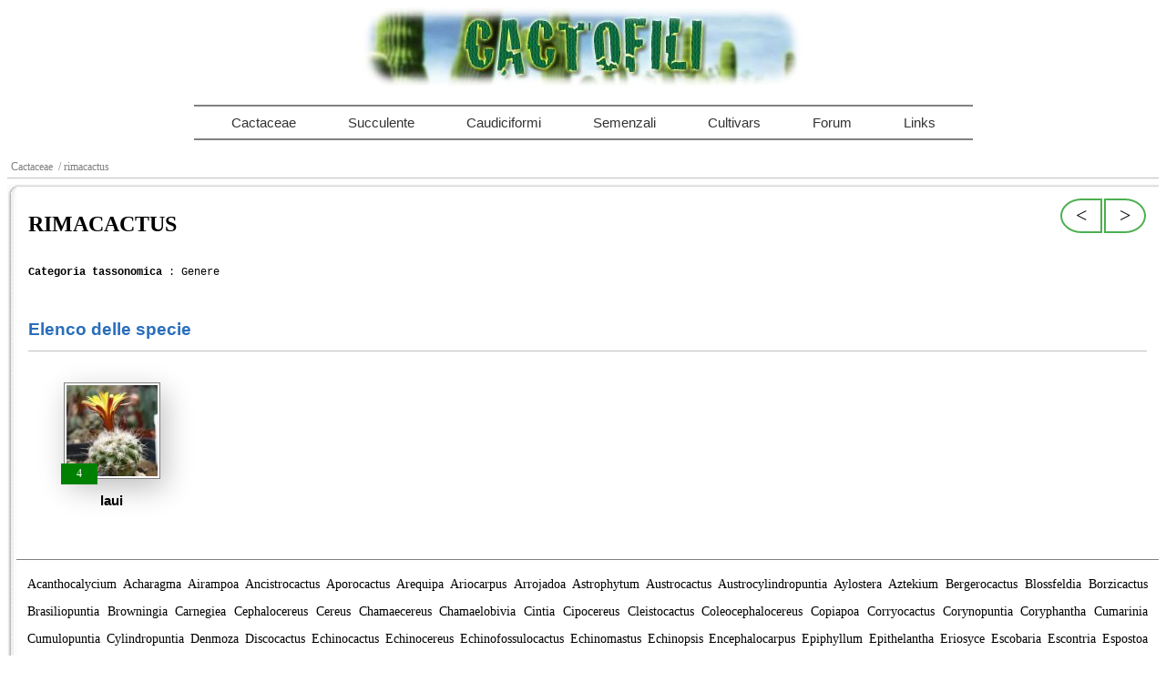

--- FILE ---
content_type: text/html; charset=UTF-8
request_url: https://cactofili.org/genere.asp?gen=rimacactus
body_size: 5938
content:

<!DOCTYPE html>
<html lang="it">

<head>
<meta name="viewport" content="width=device-width, initial-scale=1">
<meta http-equiv="content-type" content="text/html; charset=utf-8">
<meta name="description" content="Genere Rimacactus. Elenco delle specie per Rimacactus e delle foto condivise dai cactofili">
<title>Rimacactus - Il genere Rimacactus | Elenco delle specie</title>
<link rel="shortcut icon" href="/ico.jpg" />
<style>
.rmm{display:block;position:relative;width:100%;padding:0;margin:0 auto!important;text-align:center;line-height:19px!important}.rmm *{-webkit-tap-highlight-color:transparent!important;font-family:Arial}.rmm a{color:#ebebeb;text-decoration:none}.rmm .rmm-main-list,.rmm .rmm-main-list li{margin:0;padding:0}.rmm ul{display:block;width:auto!important;margin:0 auto!important;overflow:hidden;list-style:none}.rmm ul li ul,.rmm ul li ul li,.rmm ul li ul li a{display:none!important;height:0!important;width:0!important}.rmm .rmm-main-list li{display:inline;padding:0;margin:0!important}.rmm-toggled{display:none;width:100%;position:relative;overflow:hidden;margin:0 auto!important}.rmm-button:hover{cursor:pointer}.rmm .rmm-toggled ul{display:none;margin:0!important;padding:0!important}.rmm .rmm-toggled ul li{display:block;margin:0 auto!important}.rmm.graphite .rmm-main-list li a{display:inline-block;padding:8px 30px 8px 30px;margin:0 -3px 0 -3px;font-size:15px;text-shadow:1px 1px 1px #333;background-color:#444;border-left:1px solid #555;background-image:url('../img/graphite-menu-bg.png');background-repeat:repeat-x}.rmm.graphite .rmm-main-list li a:hover{background-image:url('../img/graphite-menu-bg-hover.png')}.rmm.graphite .rmm-main-list li:first-child a{-webkit-border-top-left-radius:6px;-webkit-border-bottom-left-radius:6px;-moz-border-radius-topleft:6px;-moz-border-radius-bottomleft:6px;border-top-left-radius:6px;border-bottom-left-radius:6px}.rmm.graphite .rmm-main-list li:last-child a{-webkit-border-top-right-radius:6px;-webkit-border-bottom-right-radius:6px;-moz-border-radius-topright:6px;-moz-border-radius-bottomright:6px;border-top-right-radius:6px;border-bottom-right-radius:6px}.rmm.graphite .rmm-toggled{width:95%;background-color:#555;min-height:36px;border-radius:6px}.rmm.graphite .rmm-toggled-controls{display:block;height:36px;color:white;text-align:left;position:relative;background-image:url('../img/graphite-menu-bg.png');background-repeat:repeat-x;border-radius:6px}.rmm.graphite .rmm-toggled-title{position:relative;top:9px;left:15px;font-size:16px;color:white;text-shadow:1px 1px 1px black}.rmm.graphite .rmm-button{display:block;position:absolute;right:15px;top:8px}.rmm.graphite .rmm-button span{display:block;margin-top:4px;height:2px;background:white;width:24px}.rmm.graphite .rmm-toggled ul li a{display:block;width:100%;background-color:#555;text-align:center;padding:10px 0 10px 0;border-bottom:1px solid #333;border-top:1px solid #777;text-shadow:1px 1px 1px #333}.rmm.graphite .rmm-toggled ul li a:active{background-color:#444;border-bottom:1px solid #444;border-top:1px solid #444}.rmm.sapphire .rmm-main-list li a{display:inline-block;padding:8px 30px 8px 30px;margin:0 -3px 0 -3px;font-size:15px;text-shadow:1px 1px 1px #3e587b;background-color:#537b9f;border-left:1px solid #3e587b;background-image:url('../img/sapphire-menu-bg.png');background-repeat:repeat-x}.rmm.sapphire .rmm-main-list li a:hover{background:#3e597b}.rmm.sapphire .rmm-main-list li:first-child a{-webkit-border-top-left-radius:5px;-webkit-border-bottom-left-radius:5px;-moz-border-radius-topleft:5px;-moz-border-radius-bottomleft:5px;border-top-left-radius:5px;border-bottom-left-radius:5px}.rmm.sapphire .rmm-main-list li:last-child a{-webkit-border-top-right-radius:5px;-webkit-border-bottom-right-radius:5px;-moz-border-radius-topright:5px;-moz-border-radius-bottomright:5px;border-top-right-radius:5px;border-bottom-right-radius:5px}.rmm.sapphire .rmm-toggled{width:95%;background-color:#537b9f;min-height:36px;border-radius:6px}.rmm.sapphire .rmm-toggled-controls{display:block;height:36px;color:white;text-align:left;position:relative;background-image:url('../img/sapphire-menu-bg.png');background-repeat:repeat-x;border-radius:5px}.rmm.sapphire .rmm-toggled-title{position:relative;top:9px;left:15px;font-size:16px;color:white;text-shadow:1px 1px 1px #3e587b}.rmm.sapphire .rmm-button{display:block;position:absolute;right:9px;top:7px;width:20px;padding:0 7px 0 7px;border:1px solid #3e587b;border-radius:3px;background-image:url('../img/sapphire-menu-bg.png');background-position:top}.rmm.sapphire .rmm-button span{display:block;margin:4px 0 4px 0;height:2px;background:white;width:20px}.rmm.sapphire .rmm-toggled ul li a{display:block;width:100%;background-color:#537698;text-align:center;padding:10px 0 10px 0;border-bottom:1px solid #3c5779;border-top:1px solid #6883a6;text-shadow:1px 1px 1px #333}.rmm.sapphire .rmm-toggled ul li a:active{background-color:#3c5779;border-bottom:1px solid #3c5779;border-top:1px solid #3c5779}.rmm.sapphire .rmm-toggled ul li:first-child a{border-top:1px solid #3c5779!important}.rmm.minimal a{color:#333}.rmm.minimal a:hover{opacity:.7}.rmm.minimal .rmm-main-list li a{display:inline-block;padding:8px 30px 8px 30px;margin:0 -3px 0 -3px;font-size:15px}.rmm.minimal .rmm-toggled{width:95%;min-height:36px}.rmm.minimal .rmm-toggled-controls{display:block;height:36px;color:#333;text-align:left;position:relative}.rmm.minimal .rmm-toggled-title{position:relative;top:9px;left:9px;font-size:16px;color:#33333}.rmm.minimal .rmm-button{display:block;position:absolute;right:9px;top:7px}.rmm.minimal .rmm-button span{display:block;margin:4px 0 4px 0;height:2px;background:#333;width:25px}.rmm.minimal .rmm-toggled ul li a{display:block;width:100%;text-align:center;padding:10px 0 10px 0;border-bottom:1px solid #dedede;color:#333}.rmm.minimal .rmm-toggled ul li:first-child a{border-top:1px solid #dedede}*{box-sizing:border-box}
body{font-family:'trebuchet ms',tahoma;background-color:white;font-size:12px}
a{text-decoration:none}
img{border:0}
h1{font-size:24px}
h2,h3{font-weight:bold;font-family:'Raleway',sans-serif}
h2{font-size:14px;color:rgb(42,110,187)}
h3{font-size:15px;padding:0}
p{font-family:"Courier New";font-size:14px;line-height:18px}
table{border-spacing:0;border-collapse:collapse;width:100%}
td{padding:0}

#specie a{color:black}
a.menu{color:gray;font-family:tahoma}
p.info{margin:12px}
a.pagine,span.label{padding:0;margin:1px;font-family:Tahoma;font-size:11px;display:block}
#specie a:hover{color:blue}
p.link{margin:4px}
div.link{font-weight:normal;color:gray}
td.posleft,#corner-left{width:10px}
#corner-left{background-image:url('/images/layout/card_tl.gif');height:10px}
#border-left{background-image:url('/images/layout/card_left.gif');background-repeat:repeat-y}
#border-right{border-right:1px solid #ECECEC}
#border-top{background-image:url('/images/layout/card_top.gif');background-repeat:repeat-x;vertical-align:top}
#corner-right{background-image:url('/images/layout/card_tr.gif');width:8px;height:24px}
#corner-right-bottom{background-image:url('/images/layout/card_br.gif')}
#corner-left-bottom{background-image:url('/images/layout/card_bl.gif');height:12px}
#bottom{border-bottom:1px solid silver}
td.corner{height:10px;background-image:url('/images/layout/card_tl.gif')}
td.boardleft{background-image:url('/images/layout/card_left.gif');background-repeat:repeat-y}
td.btop{background-repeat:repeat-x;background-position:top;background-image:url('/images/layout/card_top.gif')}
th{font-family:tahoma;text-align:left}
.sin{font-family:'courier new';margin:0;margin-top:2px;margin-left:32px;padding-bottom:1px;line-height:18px}
#menutop{border-bottom:1px solid silver;padding:4px;margin-bottom:6px;margin-top:18px;clear:both}
.footer{text-align:center;clear:both}
.plant{float:left;width:14.2%;height:180px;word-wrap:break-word;text-align:center}
.ombra,.plant>div{box-shadow: 5px 10px 30px silver;-moz-box-shadow: 5px 10px 30px silver;-webkit-box-shadow: 5px 10px 30px silver}
.plant>div{width:106px;height:106px;margin:0 auto;background-color:white;border:1px solid gray}
.plant img{width:100px;height:100px;margin:2px}
.testi_lay {display:none;background-color:white;z-index:10000;border:1px solid #666;-moz-box-shadow:0 0 8px 5px silver;-webkit-box-shadow: 0 0 8px silver;box-shadow:0 0 8px silver}
.testi_lay .close{background-image:url(../images/layout/overlay/close.png);position:absolute;right:-15px;top:-15px;cursor:pointer;height:35px;width:35px}
.testi_link{padding:0;border:0;margin-top:0px;cursor:pointer}

.t_lay {display:none;background-color:white;z-index:10000;border:1px solid #666;-moz-box-shadow:0 0 60px 5px gray;-webkit-box-shadow: 0 0 60px gray;box-shadow:0 0 60px gray;margin:30px 0 30px;width:auto;overflow:hidden}
.t_lay td{padding:6px}
.t_lay .close{background-image:url(../images/layout/overlay/close.png);position:absolute;left:15px;margin-top:-25px;cursor:pointer;height:35px;width:35px}

.foto-count{position:relative;right:4px;background-color:green;color:white;width:40px;font-weight:500;top:-20px;padding:4px;height:auto !important}
.hvr-button{background-color: white;color: black;border:2px solid #4CAF50;-webkit-transition-duration:0.2s;transition-duration:0.2s;padding:4px;font-family:Tahoma;width:46px;text-align:center;font-size:22px;margin:1px}
.hvr-button-left{border-radius:0 50% 50% 0;float:right}
.hvr-button-right{border-radius:50% 0 0 50%;float:right}
.hvr-button:hover{background-color:#4CAF50;color:white;cursor:pointer}
#logo{margin:7px 0 17px 0;text-align:center}
#logo img{max-width:100%}
#menu{clear: both;border:2px solid gray;border-left:0;border-right:0;margin-bottom:12px}
#nome-botanico h1, #nome-botanico span{display:inline-block}
#nome-botanico span{font-weight:normal;font-family:'courier new';padding:26px 26px 0}
#nome-botanico>span>img{margin:-4px 8px}
#nome-botanico br{clear:both}
#content{border-top:1px solid silver;overflow:hidden;margin-top:24px}
#generi div{text-align:justify;font-size:14px;margin:0 auto;line-height:30px;border-top:1px solid gray;padding:12px;padding-bottom:12px}
#generi a, #specie a{color:black}
@media screen and (max-width: 1024px) {.plant{width:20%}}
@media screen and (max-width: 768px) {.plant{width:25%}}
@media screen and (max-width: 480px) {
.plant {width:50%}
img{max-width:100%}}
h2{margin-top:36px;margin-bottom:12px;padding:5px 0}
h2:first-of-type{margin-top:6px !important}
h3{margin-bottom:16px}
#dx,#sx{float:right;height:30px;width:40px;border:1px solid gray;margin-left:3px;font-size:16px;font-weight:bold;font-family:arial}
#dx:hover,#sx:hover{opacity:0.7;border-color:black}
#dx img,#sx img{margin-left:14px;margin-top:6px}
.elenco{margin:0;margin-bottom:18px}
.elenco h2{font-size:1.6em;padding:24px 0 12px;border-bottom:1px solid silver;margin-bottom:18px}
.elenco td{width:14.2%;vertical-align:top;text-align:center;padding:6px}
.plant{padding:10px}    span{font-family:courier}
</style>
<link rel="canonical" href="https://www.cactofili.org//genere.asp?gen=rimacactus">
</head>

<body>

      <div id="logo"><img src="/cactofili.jpg" alt="Immagine del logo di Cactofili" title="Cactofili" /></div>
      <div id="menu" class="rmm" data-menu-style="minimal" style="max-width:855px">
	  <ul style="height:35px">
	      <li><a href="/">Cactaceae</a></li>
	      <li><a href="/default.asp?mode=succulente">Succulente</a></li>
	      <li><a href="/default.asp?mode=caudiciformi">Caudiciformi</a></li>
	      <li><a href="/default.asp?mode=semenzali">Semenzali</a></li>
	      <li><a href="/default.asp?mode=cultivars">Cultivars</a></li>
	      <li><a href="https://forum.cactofili.org">Forum</a></li>
	      <li><a href="/risorse/">Links</a></li>
	  </ul>
      </div>
 <div id="menutop" >
  <a class="menu" href="/">Cactaceae</a>
  <a class="menu">&nbsp;/ rimacactus</a>
 &nbsp;</div>

<table>
	<tr>
		<td id="corner-left">&nbsp;</td>
		<td id="border-top" ></td>
	</tr>
	<tr>

	<td id="border-left">&nbsp;</td>
	<td style="vertical-align:top">
	<div style="width:98%;margin:0 auto">
<a class="hvr-button hvr-button-left" href="/genere.asp?gen=schlumbergera">&gt;</a><a class="hvr-button hvr-button-right" href="/genere.asp?gen=rhipsalis">&lt;</a>
	<div id="nome-botanico">
	<h1>RIMACACTUS</h1>
	    <br />
    </div>
<br /><span><b>Categoria tassonomica</b> : Genere</span><br /><br />
 	<div class="elenco">
 	<h2>Elenco delle specie</h2>
	<table>
		<tr>
		<td>
	            <div class="plant" >
            <div>
                <a href="/specie.asp?gen=rimacactus&amp;sp=laui" >
                <img src="images/thumbs/specie/rimacactus/laui.jpg" title="rimacactus laui" alt="Vai alla scheda di Rimacactus laui" />
                </a>
                <div class="foto-count" >4</div>
            </div>
            <h3>laui</h3>
            </div>
                    </td>
        </tr>
        </table>
        </div>
	</div>
<div id="generi"><div> <a href="/genere.asp?gen=acanthocalycium">Acanthocalycium</a> <a href="/genere.asp?gen=acharagma">Acharagma</a> <a href="/genere.asp?gen=airampoa">Airampoa</a> <a href="/genere.asp?gen=ancistrocactus">Ancistrocactus</a> <a href="/genere.asp?gen=aporocactus">Aporocactus</a> <a href="/genere.asp?gen=arequipa">Arequipa</a> <a href="/genere.asp?gen=ariocarpus">Ariocarpus</a> <a href="/genere.asp?gen=arrojadoa">Arrojadoa</a> <a href="/genere.asp?gen=astrophytum">Astrophytum</a> <a href="/genere.asp?gen=austrocactus">Austrocactus</a> <a href="/genere.asp?gen=austrocylindropuntia">Austrocylindropuntia</a> <a href="/genere.asp?gen=aylostera">Aylostera</a> <a href="/genere.asp?gen=aztekium">Aztekium</a> <a href="/genere.asp?gen=bergerocactus">Bergerocactus</a> <a href="/genere.asp?gen=blossfeldia">Blossfeldia</a> <a href="/genere.asp?gen=borzicactus">Borzicactus</a> <a href="/genere.asp?gen=brasiliopuntia">Brasiliopuntia</a> <a href="/genere.asp?gen=browningia">Browningia</a> <a href="/genere.asp?gen=carnegiea">Carnegiea</a> <a href="/genere.asp?gen=cephalocereus">Cephalocereus</a> <a href="/genere.asp?gen=cereus">Cereus</a> <a href="/genere.asp?gen=chamaecereus">Chamaecereus</a> <a href="/genere.asp?gen=chamaelobivia">Chamaelobivia</a> <a href="/genere.asp?gen=cintia">Cintia</a> <a href="/genere.asp?gen=cipocereus">Cipocereus</a> <a href="/genere.asp?gen=cleistocactus">Cleistocactus</a> <a href="/genere.asp?gen=coleocephalocereus">Coleocephalocereus</a> <a href="/genere.asp?gen=copiapoa">Copiapoa</a> <a href="/genere.asp?gen=corryocactus">Corryocactus</a> <a href="/genere.asp?gen=corynopuntia">Corynopuntia</a> <a href="/genere.asp?gen=coryphantha">Coryphantha</a> <a href="/genere.asp?gen=cumarinia">Cumarinia</a> <a href="/genere.asp?gen=cumulopuntia">Cumulopuntia</a> <a href="/genere.asp?gen=cylindropuntia">Cylindropuntia</a> <a href="/genere.asp?gen=denmoza">Denmoza</a> <a href="/genere.asp?gen=discocactus">Discocactus</a> <a href="/genere.asp?gen=echinocactus">Echinocactus</a> <a href="/genere.asp?gen=echinocereus">Echinocereus</a> <a href="/genere.asp?gen=echinofossulocactus">Echinofossulocactus</a> <a href="/genere.asp?gen=echinomastus">Echinomastus</a> <a href="/genere.asp?gen=echinopsis">Echinopsis</a> <a href="/genere.asp?gen=encephalocarpus">Encephalocarpus</a> <a href="/genere.asp?gen=epiphyllum">Epiphyllum</a> <a href="/genere.asp?gen=epithelantha">Epithelantha</a> <a href="/genere.asp?gen=eriosyce">Eriosyce</a> <a href="/genere.asp?gen=escobaria">Escobaria</a> <a href="/genere.asp?gen=escontria">Escontria</a> <a href="/genere.asp?gen=espostoa">Espostoa</a> <a href="/genere.asp?gen=espostoopsis">Espostoopsis</a> <a href="/genere.asp?gen=eulychnia">Eulychnia</a> <a href="/genere.asp?gen=ferobergia">Ferobergia</a> <a href="/genere.asp?gen=ferocactus">Ferocactus</a> <a href="/genere.asp?gen=frailea">Frailea</a> <a href="/genere.asp?gen=geohintonia">Geohintonia</a> <a href="/genere.asp?gen=glandulicactus">Glandulicactus</a> <a href="/genere.asp?gen=grusonia">Grusonia</a> <a href="/genere.asp?gen=gymnocactus">Gymnocactus</a> <a href="/genere.asp?gen=gymnocalycium">Gymnocalycium</a> <a href="/genere.asp?gen=haageocereus">Haageocereus</a> <a href="/genere.asp?gen=hamatocactus">Hamatocactus</a> <a href="/genere.asp?gen=harrisia">Harrisia</a> <a href="/genere.asp?gen=hatiora">Hatiora</a> <a href="/genere.asp?gen=hildewintera">Hildewintera</a> <a href="/genere.asp?gen=homalocephala">Homalocephala</a> <a href="/genere.asp?gen=horridocactus">Horridocactus</a> <a href="/genere.asp?gen=hylocereus">Hylocereus</a> <a href="/genere.asp?gen=islaya">Islaya</a> <a href="/genere.asp?gen=krainzia">Krainzia</a> <a href="/genere.asp?gen=leuchtenbergia">Leuchtenbergia</a> <a href="/genere.asp?gen=leucostele">Leucostele</a> <a href="/genere.asp?gen=lobivia">Lobivia</a> <a href="/genere.asp?gen=lophocereus">Lophocereus</a> <a href="/genere.asp?gen=lophophora">Lophophora</a> <a href="/genere.asp?gen=loxanthocereus">Loxanthocereus</a> <a href="/genere.asp?gen=machaerocereus">Machaerocereus</a> <a href="/genere.asp?gen=maihuenia">Maihuenia</a> <a href="/genere.asp?gen=maihueniopsis">Maihueniopsis</a> <a href="/genere.asp?gen=mammillaria">Mammillaria</a> <a href="/genere.asp?gen=marginatocereus">Marginatocereus</a> <a href="/genere.asp?gen=matucana">Matucana</a> <a href="/genere.asp?gen=mediolobivia">Mediolobivia</a> <a href="/genere.asp?gen=melocactus">Melocactus</a> <a href="/genere.asp?gen=micranthocereus">Micranthocereus</a> <a href="/genere.asp?gen=micropuntia">Micropuntia</a> <a href="/genere.asp?gen=mila">Mila</a> <a href="/genere.asp?gen=monvillea">Monvillea</a> <a href="/genere.asp?gen=myrtillocactus">Myrtillocactus</a> <a href="/genere.asp?gen=navajoa">Navajoa</a> <a href="/genere.asp?gen=neobinghamia">Neobinghamia</a> <a href="/genere.asp?gen=neobuxbaumia">Neobuxbaumia</a> <a href="/genere.asp?gen=neocardenasia">Neocardenasia</a> <a href="/genere.asp?gen=neochilenia">Neochilenia</a> <a href="/genere.asp?gen=neolloydia">Neolloydia</a> <a href="/genere.asp?gen=neoporteria">Neoporteria</a> <a href="/genere.asp?gen=neoraimondia">Neoraimondia</a> <a href="/genere.asp?gen=neowerdermannia">Neowerdermannia</a> <a href="/genere.asp?gen=notocactus">Notocactus</a> <a href="/genere.asp?gen=nyctocereus">Nyctocereus</a> <a href="/genere.asp?gen=obregonia">Obregonia</a> <a href="/genere.asp?gen=opuntia">Opuntia</a> <a href="/genere.asp?gen=oreocereus">OREOCEREUS</a> <a href="/genere.asp?gen=oroya">Oroya</a> <a href="/genere.asp?gen=ortegocactus">Ortegocactus</a> <a href="/genere.asp?gen=pachycereus">Pachycereus</a> <a href="/genere.asp?gen=parodia">Parodia</a> <a href="/genere.asp?gen=pediocactus">Pediocactus</a> <a href="/genere.asp?gen=pelecyphora">Pelecyphora</a> <a href="/genere.asp?gen=peniocereus">Peniocereus</a> <a href="/genere.asp?gen=pereskia">Pereskia</a> <a href="/genere.asp?gen=pilosocereus">Pilosocereus</a> <a href="/genere.asp?gen=polaskia">Polaskia</a> <a href="/genere.asp?gen=pterocactus">Pterocactus</a> <a href="/genere.asp?gen=puna">Puna</a> <a href="/genere.asp?gen=pygmaeocereus">Pygmaeocereus</a> <a href="/genere.asp?gen=pyrrhocactus">Pyrrhocactus</a> <a href="/genere.asp?gen=quiabentia">Quiabentia</a> <a href="/genere.asp?gen=rapicactus">Rapicactus</a> <a href="/genere.asp?gen=rebutia">Rebutia</a> <a href="/genere.asp?gen=rhipsalidopsis">Rhipsalidopsis</a> <a href="/genere.asp?gen=rhipsalis">Rhipsalis</a> <a href="/genere.asp?gen=rimacactus">Rimacactus</a> <a href="/genere.asp?gen=schlumbergera">Schlumbergera</a> <a href="/genere.asp?gen=sclerocactus">Sclerocactus</a> <a href="/genere.asp?gen=selenicereus">Selenicereus</a> <a href="/genere.asp?gen=setiechinopsis">Setiechinopsis</a> <a href="/genere.asp?gen=soehrensia">Soehrensia</a> <a href="/genere.asp?gen=stenocactus">Stenocactus</a> <a href="/genere.asp?gen=stenocereus">Stenocereus</a> <a href="/genere.asp?gen=stetsonia">Stetsonia</a> <a href="/genere.asp?gen=strombocactus">Strombocactus</a> <a href="/genere.asp?gen=sulcorebutia">Sulcorebutia</a> <a href="/genere.asp?gen=tacinga">Tacinga</a> <a href="/genere.asp?gen=tephrocactus">Tephrocactus</a> <a href="/genere.asp?gen=thelocactus">Thelocactus</a> <a href="/genere.asp?gen=thelocephala">Thelocephala</a> <a href="/genere.asp?gen=thrixanthocereus">Thrixanthocereus</a> <a href="/genere.asp?gen=toumeya">Toumeya</a> <a href="/genere.asp?gen=trichocereus">Trichocereus</a> <a href="/genere.asp?gen=tunilla">Tunilla</a> <a href="/genere.asp?gen=turbinicarpus">Turbinicarpus</a> <a href="/genere.asp?gen=uebelmannia">Uebelmannia</a> <a href="/genere.asp?gen=weberbauerocereus">Weberbauerocereus</a> <a href="/genere.asp?gen=weingartia">Weingartia</a> <a href="/genere.asp?gen=wigginsia">Wigginsia</a> <a href="/genere.asp?gen=wilcoxia">Wilcoxia</a> <a href="/genere.asp?gen=yavia">Yavia</a></div></div>
</td>
</tr>
</table>

<script src="https://ajax.googleapis.com/ajax/libs/jquery/1.8.3/jquery.min.js"></script>
<script>
var gaJsHost = (("https:" == document.location.protocol) ? "https://ssl." : "http://www.");
document.write(unescape("%3Cscript src='" + gaJsHost + "google-analytics.com/ga.js' type='text/javascript'%3E%3C/script%3E"));
</script>

<link type="text/css" rel="stylesheet" href="css/jquery-ui-1.8.14.custom.css" />
<script src="js/jquery-ui-1.8.14.custom.min.js"></script>

<script>
try {
    var pageTracker = _gat._getTracker("UA-15348494-2");
    pageTracker._trackPageview();
} catch(err) {}
$(document).ready(function() {
    //$("img[rel]").overlay({ top: 'center' });
    $("img[rel]").click(function(){
        $('#testo').css('display', 'inline-block');
    });
        $(".close").click(function(){
            $('#testo').hide();
        });
});
</script>
<script src="/rmm/js/responsivemobilemenu.full.js"></script>
</body>

</html>
